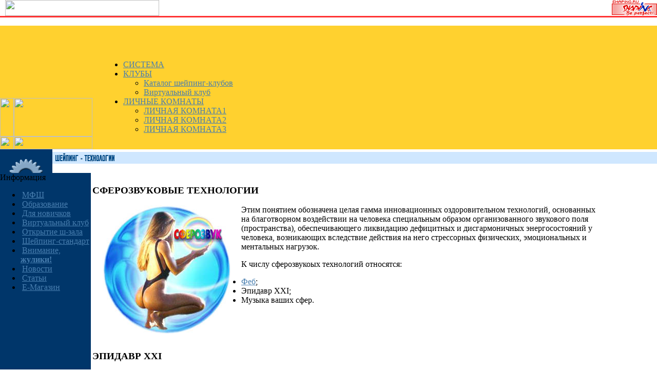

--- FILE ---
content_type: text/html
request_url: http://shaping.su/tech/sphere-sound.asp
body_size: 13134
content:

<html><head>
<title>-= Шейпинг.RU / Технологии / Сферо =-</title>




<meta http-equiv="Content-Type" content="text/html; charset=windows-1251">
<LINK href="/_i/_css.css" type=text/css rel=stylesheet>
<LINK href="_tech.css" type=text/css rel=stylesheet>
<script langauge="JavaScript" src="/_i/_js.js"></script>
</head>
<body bgcolor=#FFFFFF text=#000000 link=#487EAF alink=blue vlink=#487EAF
 marginwidth="0" marginheight="0" topmargin="0" rightmargin="0" bottommargin="0" leftmargin="0">




<!-- =========== bedin T1 =========== -->
<table width=100% border=0 cellspacing=0 cellpadding=0 class="noscreen" style="border-bottom: 3px solid #ff3333; margin-bottom: 1em;"><tr><td align=left><img src="/_i/t1_logo_print.gif" width=300 height=31 hspace=10></td><td align=right><img src="/sbut1.gif" width=88 height=31></td></tr></table>

<table width=100% height=100 border=0 cellspacing=0 cellpadding=0 
 background=/_i/t1_bg.gif bgcolor=#FFD12F class="noprint">
  <tr>
    <td align=left valign=bottom width=180>
	<!-- logo -->
	<table width=180 height=100 border=0 cellspacing=0 cellpadding=0>
<!--	  <tr><td align=right valign=bottom><img src=/_i/t1_2_logo.gif width=180 height=100></td></tr> -->
 	  <tr><td align=right valign=bottom><img src=/_i/t1_logo1.gif width=27 height=75></td><td align=left valign=bottom><a href=/><img src=/_i/t1_logo2.gif width=153 height=75 border=0></a></td></tr>
	  <tr><td align=right valign=top><img src=/_i/t1_logo3.gif width="27" height="25"></td><td align=left valign=top><img src=/_i/t1_logo4.gif width="153" height="25"></td></tr>
	</table>

    </td>
    <td width=99% background=/_i/t1_bg-right.gif valign=bottom>
      <table width=100% border=0 cellspacing=0 cellpadding=0>
        <tr>
          <td height=67 valign=bottom align=right>
          <table border=0 cellspacing=0 cellpadding=0><tr>

	<!-- banner menu -->
<!-- 	   <td align=center width=160><a href=#><img src=/_i/ban/ban1.gif border=0></a></td>
	   <td align=center width=160><a href=#><img src=/_i/ban/ban2.gif border=0></a></td>
-->	   <td width=20></td>

	</tr></table></td>
        </tr>
        <tr>
          <td nowrap width=20>

<!--Rating@Mail.ru COUNTER-->

<script>
  (function(i,s,o,g,r,a,m){i['GoogleAnalyticsObject']=r;i[r]=i[r]||function(){
  (i[r].q=i[r].q||[]).push(arguments)},i[r].l=1*new Date();a=s.createElement(o),
  m=s.getElementsByTagName(o)[0];a.async=1;a.src=g;m.parentNode.insertBefore(a,m)
  })(window,document,'script','//www.google-analytics.com/analytics.js','ga');

  ga('create', 'UA-22215011-1', 'shaping.ru');
  ga('send', 'pageview');

</script>


	</td>

          <td height=16 valign=bottom nowrap>

	<!-- top menu -->

<ul id="nav" onmouseover="if(navigator.userAgent.toLowerCase().indexOf('msie')!=-1){sfHover();return false;}">
	<li><a class=first style='width:70px' href="/tech/">СИСТЕМА</a>	</li>
<!--	<li><a class=first style='width:80px' href="/isf/">ФЕДЕРАЦИЯ</a>	</li>-->
	<li><a class=first style='width:60px' href="/clubs/">КЛУБЫ</a>
		<ul>
			<li><a href="/clubs/">Каталог шейпинг-клубов</a></li>
			<li><a href="/virtualclub/">Виртуальный клуб</a></li>

		</ul>
	</li>
<!--                <li><a class=first style='width:70px' href="/clubs/trainers.asp">ТРЕНЕРЫ</a></li>
              <li><a class=first style='width:70px' href="http://news.shaping.ru/news/">НОВОСТИ</a></li>-->
        <li><a class=first style='width:110px' href="http://vip.shaping.ru/myroom/">ЛИЧНЫЕ КОМНАТЫ</a>
		<ul>
		<li><a href="http://vip.shaping.ru/myroom/">ЛИЧНАЯ КОМНАТА1</a></li>
			<li><a href="http://vip2.shaping.ru/myroom/">ЛИЧНАЯ КОМНАТА2</a></li>
			<li><a href="http://vip3.shaping.ru/myroom/">ЛИЧНАЯ КОМНАТА3</a></li>

		</ul>  

	</li>

</ul>

<script type="text/javascript"><!--//--><![CDATA[//><!--

sfHover = function() {
	var sfEls = document.getElementById("nav").getElementsByTagName("LI");
	for (var i=0; i<sfEls.length; i++) {
		sfEls[i].onmouseover=function() {
			this.className+=" sfhover";
		}
		sfEls[i].onmouseout=function() {
			this.className=this.className.replace(new RegExp(" sfhover\\b"), "");
		}
	}
}
if (window.attachEvent) window.attachEvent("onload", sfHover);

//--><!]]></script>


	<!-- end top menu -->

	  </td>
        </tr>
        <tr>
          <td height=14>


	  </td>
        </tr>
      </table>
    </td>
  </tr>
</table>
<!-- =========== end T1 =========== -->


<!-- =========== begin T2 =========== -->
<table width=100% height=46 border=0 cellspacing=0 cellpadding=0 
 background="/_i/t2_bg.gif" class="noprint">
  <tr> 
    <td width=102 bgcolor=#00366A background="/_i/t2_bg-left.gif"><img src="img/t2_logo.gif" width=102 height=46></td>
    <td width=99% valign=bottom>
      <table width=100% height=23 border=0 cellspacing=0 cellpadding=0 
       bgcolor=#CFE7FF background="/_i/t2_bg-text.gif">
        <tr>

	<!-- text name section -->
	
          <td class=razdeltext nowrap valign=middle><a href='/tech'><img 
           src=/tech/img/t2_text.gif width=287 height=21 border=0
	   title="Структура шейпинга (Шейпинг-Технологии) (к началу раздела)"></a></td>
        </tr>
      </table>
      <div><img src="/_i/1x1.gif" width=1 height=6></div>
      <table width=100% height=12 border=0 cellspacing=0 cellpadding=0><tr>
        <td align=left><!-- a href=/><img src="/_i/t2_home.gif" width=78 height=12 border=0></a --></td>
        <td align=right><i2mg src="/_i/t2_beperfect.gif" width=166 height=12 border=0></td>
      </tr></table>
    </td>
  </tr>
</table>
<!-- =========== end T2 =========== -->





<table width=100% border=0 cellspacing=0 cellpadding=0>
  <tr>
    <td width=177 height=400 align=left valign=top
     bgcolor=#00366A background="/_i/t3_bg.gif" class="noprint">
     <table width=177 border=0 cellspacing=0 cellpadding=0><tr><td>

	<!-- begin menu -->

<!--<div id="rmtitle">Технологии</div>
<div id="rmenu">
<ul>
<li><a href='default.asp' title=''>Шейпинг - Система</a></li>

</ul>
</div>


<div id="rmtitle">Классический шейпинг</div>
<div id="rmenu">
<ul>
<li><a href='classic.asp' title='Для физического совершенствования человека посредством коррекции состава (формы) его физического тела.'>Шейпинг - Классик</a></li>
<li><a href='therapy.asp' title='Для реабилитации людей, имеющих физические недуги и включения их в программы здорового образа жизни.'>Шейпинг - Терапия</a></li>
<li><a href='spina.asp' title='Шейпинг-программа "Здоровая спина" относится к разделу "Шейпинг-Терапия" и ориентирована на лиц с остеохондрозом позвоночника.'>Здоровая спина</a></li>
<li><a href='fitness.asp' title=''>Фитнес-Минус</a></li>
<li><a href='pro.asp' title=''>Шейпинг-ПРО</a></li>
<li><a href='uni.asp' title=''>Шейпинг ЮНИ</a></li>
<li><a href='school.asp' title=''>Шейпинг для школы</a></li>
<li><a href='forpregnant.asp' title='Для нормального протекания периода беременности и подготовки женщины к родам.'>Шейпинг для беременных</a></li>
<li><a href='/programm/young-ma.asp' title=''>Молодым мамам</a></li>
<li><a href='formen.asp' title='Для физического совершенствования представителей "сильного" пола.'>Шейпинг для мужчин</a></li>

</ul>
</div>



<div id="rmtitle">Шейпинг-СПУТНИК</div>
<div id="rmenu">
<ul>
<li><a href='shapingsputnik.asp' title=''>Общая информация</a></li>
<li><a href='shapingsputnik.asp' title=''>17-45</a></li>
<li><a href='45plus.asp' title=''>45+</a></li>
<li><a href='forold.asp' title=''>60+</a></li>

</ul>
</div>
-->

<div id="rmtitle">Информация</div>
<div id="rmenu">
	
<ul>
<li><a href=/isf/>МФШ</b></a>
<li><a href=/educate/>Образование</b></a>
<li><a href=/articles/s01.asp>Для новичков</b></a>
<li><a href=/virtualclub/>Виртуальный клуб</b></a>
<li><a href=/clubs/openhall.asp>Открытие ш-зала</b></a>
<li><a href=/clubs/mini-standart.asp>Шейпинг-стандарт</b></a>
<li><a href=/pirates/>Внимание, <b>жулики!</b></a>
<li><a href=http://news.shaping.ru/news>Новости</b></a>
<li><a href=/articles>Статьи</b></a>
<li><a href=/tech/eshop.asp>E-Магазин</b></a>
</ul>
</div>




<div id="rmtitle"><img src="/_i/1x1.gif" width=1 height=2></div>

<div><img src="/_i/1x1.gif" width=177 height=1></div>

<!-- end menu -->

    </td></tr></table>
    </td>
    <td valign=top class=bgright>

<!-- begin body -->


 <table width="95%" border="0" cellspacing="3" cellpadding="0">
 <tr>

   <td valign=top width=95%>
   <div><img src=/_i/1x1.gif width=400 height=1></div>



<script language=JavaScript>
function HallsSearch(s) {
document.write("<table width=100% border=0 cellspacing=0 cellpadding=0><tr>")
document.write("<form action='/clubs/halls-tech.asp'>")
document.write("<td align=center>")
document.write(" <div style='width:1px; height:3px;'><span></span></div>")
document.write("<input type='hidden' value="+s+" name='tech'>")
document.write("<select name='city' style='width: 130px; font:11px Tahoma'>")

document.write("<option value=2>Москва</option><option value=1>Санкт-Петербург</option><option value=9>Краснодар</option><option value=11>Архангельск</option><option value=15>Выборг</option><option value=21>Красноярск</option><option value=22>Нижний Новгород</option><option value=28>Тараз</option><option value=36>Магнитогорск</option><option value=41>Новосибирск</option><option value=45>Апатиты</option><option value=49>Рига</option><option value=54>Пятигорск</option><option value=59>Кстово</option><option value=60>Тула</option><option value=76>Саратов</option><option value=90>Новочебоксарск</option><option value=92>Брянск</option><option value=105>Новороссийск</option><option value=109>Иркутск</option><option value=125>Торонто</option><option value=129>Чебоксары</option><option value=150>Витебск</option><option value=181>Усолье-Cибирское</option><option value=215>Сочи</option><option value=256>Бостон</option><option value=275>Великие Луки</option><option value=285>Псков</option><option value=323>Борго Вальсугана</option>")
document.write("</select>")
document.write(" <div style='width:1px; height:3px;'><span></span></div>")
document.write("<input type='submit' value='искать в городе &raquo;' name='edit' style='width: 130px; font:bold 11px Tahoma'>")
document.write("</td></tr></form></table>")
}
</script>






<h3>
СФЕРОЗВУКОВЫЕ ТЕХНОЛОГИИ</h3>


<p><img src=img/sphere-sound.jpg width=250 height=250 align=left hspace=20>


<p class=ks>Этим понятием обозначена  целая гамма  инновационных   оздоровительном технологий, основанных на благотворном   воздействии на человека специальным образом организованного звукового поля (пространства),  обеспечивающего  ликвидацию дефицитных и дисгармоничных энергосостояний  у человека, возникающих  вследствие  действия на него стрессорных   физических,  эмоциональных и ментальных нагрузок.  

<p class=ks>К числу сферозвукоых технологий относятся:
<ul>
<li> <A HREF="feb.asp"> Феб</A>;
<li>  Эпидавр  XXI;
<li> Музыка ваших сфер.
</ul>
<BR><BR><BR>


<h3>ЭПИДАВР XXI</h3>

<p><img src=img/theatron.jpg width=250 height=250  hspace=20 align=left>

<p class=ks>Такое любимое многими людьми слово "театр" происходит от греческого "theatron", что означает "место для зрелищ" и "само зрелище".
<ul>
 <li>Почему эти вроде бы разные вещи - архитектурное сооружение и театральное действо - эллины называли одним словом?
 <li>Почему театры Древней Эллады, Малой Азии и Вавилона имели только сферическую форму?
 <li>Почему в сферотеатре святилища Асклепия в Эпидавре разрешалось ставить исключительно трагедии? 
 <li>Театр в Эпидавре был сначала построен, как и сферотеатр в Дельфах, с 34 рядами-ярусами, а затем был достроен до 55 рядов. Случайно ли всё это? 
 <li>Почему театр в Древней Элладе был государственным учреждением, а организация театральных постановок доверялась тогда только специально обученным людям?
</ul>

<p>Ответы на эти вопросы позволили создать современную гипертехнологию "ЭПИДАВР XXI", состоящую в том, что размещая в определённом порядке несколько сфероколонок "Эпидавр 78" в помещении шейпинг-зала, там создаётся оздоровительная сферозвуковая среда, подобная той, что была в амфитетрах древнего мира.

<BR><BR><BR>



<h3>
МУЗЫКА ВАШИХ СФЕР</h3>


<p><img src=img/spheremusic.jpg width=250 height=250 align=left hspace=10>
<p class=ks>О благотворном воздействии музыки на человека известно уже очень давно. История свидетельствует о том, что ещё Пифагор лечил многие болезни специально написанной музыкой, называя эту терапию "музыкальной медициной". Пифагор  считал, что у каждого человека, как и у каждой планеты в космосе, есть собственная музыка - МУЗЫКА ЕГО СФЕР. Она есть своеобразный камертон, приводящий человека в состояние полной гармонии с Природой.
<p>В конце XX века российскому физику Б.В. Гладкову удалось раскрыть тайну натурального музыкального звукоряда. Это замечательное достижение науки дало жизнь новейшей гипертехнологии, получившей название "МУЗЫКА ВАШИХ СФЕР".  
<p>Технология "МУЗЫКА ВАШИХ СФЕР" предусматривает прослушивание на сфероколонках "Эпидавр-76", "Эпидавр-56" или "Эпидавр-19.5" специально написанной для каждого человека музыки, которая содержит комплекс структурно-чувствительных звуковых частот, обладающих способностью очищать "тонкие" (высокочастотные) тела человека.  
</p>

<ul><b>Внимание:</b>
<li> Музыка сфер пишется для каждого человека персонально по данным антропометрического тестирования (для другого человека она не подходит). 
<li> Эффективность звукосеанса существенно выше при прослушивании музыки сфер на сфероколонках "Эпидавр-76", "Эпидавр-56" или "Эпидавр-19.5".
<li> Оформить персональный заказ на "Музыку ваших сфер" можно в любом <A HREF="/clubs/">легальном шейпинг-клубе</A>.
</ul>
<BR>


<!-- <h3>АПОЛЛОН</h3>


<p><img src=img/apollon.jpg width=250 height=250 align=right hspace=10>
<p class=ks>Было давно замечено, что музыка оказывает на человека значительное воздействие, причём, влияние это зависит во многом от самой музыки. Одна музыка, сочинённая человеком, способна оказывать благотворное влияние на человека, даже облегчать течение его некоторых болезней (например, музыка Моцарта), а другая - "диссонансная" музыка, наоборот, способна ухудшить его общее состояние. Исследования учёных показали, что человеческий мозг использует свою левую половину для анализа ритма и высоты музыкальных звуков, а правую - для анализа их мелодии и тембра. И, если музыка подчиняется законам природной гармонии, то она благотворно влияет на человека, а если нет, то она вредна для него.
<p>Некогда Аполлон Гиперборейский был у эллинов Богом Гармонии, Порядка и Меры. В его честь названа новейшая гипертехнология, позволяющая определить гармоничность той или иной музыки, её соответствие природному Порядку и Мере, а стало быть, степень её благотворности для человека.

Технология  базируется на очевидном положении о том, что любое музыкальное произведение построено на основе интервалов натурального музыкального звукоряда, представляя собой звуковую программу, определённым образом воздействующую на человека. Если эта программа (музыка) подчиняется закону сферической объёмной гармонии человеческого восприятия, то воздействие такой программы (музыки) будет благотворно для него. Она будет гармонизировать человека, очищая его высокочастотные "тонкие" тела от инородных включений. Если же программа (музыка) дисгармонична, содержа в избыточности или, наоборот, в недостатке те или иные музыкальные интервалы, то она будет угнетать психоэмоциональное состояние человека и, как следствие, вызывать ухудшение его состояния в целом. 
<p>Технология "Аполлон" реализована в виде компьютерной программы, позволяющей определить гармоничность того или иного музыкального произведения, на основе представлений об объёмной специфике человеческого восприятия звука. К замечательным свойствам программы "Аполлон" относится и то, что в ней реализовано одно-однозначное совмещение звуковых и цветовых тембральных характеристик музыкального произведения. Это позволяет не только слушать   музыку, но и воспринимать её через зрение, значительно усиливая положительные эмоциональные ощущения от неё.
</p>



<h3>

АМИДАС</h3>


<p><img src=img/amidas.jpg width=250 height=250 align=right hspace=10>
<p class=ks>В древнейшей энциклопедии античной мифологии - поэме <a target=_blank href=http://lib.ru/POEEAST/OWIDIJ/ovidii2_2.txt>"Метаморфозы"</a> древнеримского поэта Овидия есть один очень поучительный "музыкальный" миф, в котором рассказано о состязании между Аполлоном и Паном. Этот миф послужил основой для оздоровительной технологии "Амидас".
<p>Всеединяющий Бог земных стихий Пан славился своей игрой на флейте, а светоносный Бог Апполон был кифаредом. И вот однажды, на склонах горы Тмола между ними состоялось музыкальное состязание. Первым начал играть Пан. Сладкоголосо зазвучала на склонах Тмола его тростниковая флейта сиринкс, в чарующих звуках которой, кажется, были собраны все звуки Природы. Затем в пурпурном плаще, увитый парнасским лавром, к зрителям вышел Апполон. В тишине, в которую погрузилась Природа, полились на стоявших кругом зрителей дивные звуки его кифары. Зачарованно внимали люди музыке Аполлона, наполнявшей всё вокруг божественной Гармонией звуков. <i>"И сладостью их покоренный"</i>, главный судья Тмол присудил победу Аполлону, <i>"порешив, чтоб Пан не равнял своей дудки с кифарой"</i>. И, как свидетельствует Овидий:
</p>
<div class=cite>
"Суд священной горы и решенье всеми одобрены были.<br>
И только Мидас один порицал их, Несправедливым называя сужденье.<br>
И Апполон терпеть не изволил, чтоб человеческий вид сохранили <br>
Дурацкие уши: вытянул в длину их и наполнил белеющей шерстью,<br>
Твердо стоять не велел и дал им способность движенья".</div>

<p>Апполоново "украшенье" Мидас стал прятать. Но его личный брадобрей оказался не в силах сохранить вынужденно доверенную ему царём тайну. Выкопав в земле ямку, брадобрей прошептал: <i>"у царя Мидаса ослиные уши"</i>. Вскоре на этом месте вырос тростник и <i>"как только созрел он, колеблемый ласковым ветром, всем тайну Мидаса выдал"</i>.
Мораль этого древнего мифа состоит в том, что даже царь не должен настаивать на своём личном мнении, идущим в противовес с Принципом Меры и Гармонии, не рискуя быть при этом опозоренным. Апполон был в Элладе Богом Порядка и Меры, а посему выше него в музыкальном искусстве быть просто невозможно. Иначе посчитал только царь Мидас, и за эту прилюдно высказанную им глупость он был <i>"украшен ушами осла-тихохода"</i> и о его глупости, в конечном счёте, узнали все. Вот чему учил и учит людей этот знаменитый эллинский миф.
<p>Учёные-физики из <a target=_blank href=http://mku.shaping.ru>Международного Клуба Учёных</a> создали технологию "Амидас", которая помогает человеку в определении правильной музыки. Критерии? Они - в научно доказанных положениях о том, что любое музыкальное произведение:
</p>

<ul>
<li>вполне определённым образом воздействует на человека;
<li>построено на различных сочетаниях интервалов натурального музыкального звукоряда;
<li>правильная музыка содержит преимущественно гармоничные музыкальные интервалы и в этом случае она благотворно влияет на человека:
<ol type="a">
<li>увеличивает его жизненность - высокочастотную энергетику,
<li>гармонизирует баланс между "женской" и "мужской" видами энергий;
</ol>
<li>дисгармоничная музыка, содержа в избыточности или в недостатке те или иные музыкальные интервалы, наоборот:
<ol type="a">
<li>уменьшает высокочастотную энергетику человека,
<li>смещает <a href=balans.asp>баланс</a> в организме между "женской" и "мужской" видами энергий, 
</ol>
<br>тем самым, угнетает психоэмоциональное состояние человека и, как следствие, вызывает ухудшение у него физического и психического состояния, то есть его здоровья в целом.
</ul>


<p>На сегодняшний день выпущены специальные сборники с Амидас-музыкой.
</p>




<h3>
САРАСВАТИ</h3>

<p><img src=img/sarasvati.jpg width=250 height=250 align=right hspace=10>

<p>Технология "Сарасвати" предназначена для:
</p>
<ul>
<li> диагностики при помощи сфероколонок <a href=/tech/feb.asp#epidavr> "Эпидавр"</a> энергетических проблем в органах человека;
<li> определения расположения "проблемных" энергетических зон;
<li> предупреждения развития патологий в организме человека
</ul>
<BR><BR><BR><BR><BR><BR><BR><BR><BR><BR>

<h3>
ГАЯТРИ</h3>

<p><img src=img/gaytri.jpg width=250 height=250 align=right hspace=10>




<p>Технология "ГАЯТРИ" предназначена для:
<ul>
  <li> определения расположения "проблемных" энергетических зон в организме человека;
  <li> коррекции энергетических проблем организма;
  <li> предупреждения развития энергетических патологий в организме человека.
</ul>
<BR><BR><BR><BR><BR><BR><BR><BR><BR> -->

<H6>Дополнительная информация</H6>
       <img src="img/more.jpg" align="left" class=img2><BR><BR><BR>Читайте <a href=sphero_info.asp>ЗДЕСЬ</a>
<br><br><BR><BR><BR>









 <br><br><br>
 </td>
   <td width=10% valign=top align=center class=noprint>
  <!--


<table width=150 border=0 cellspacing=0 cellpadding=5 class="htable"><tr><td>

<script language=JavaScript>
	HallsSearch("c22");
</script>

</td></tr></table>

-->
   </td>
 </tr>
 </table>

<!-- end body -->

   </td>
  </tr>
  <tr>
   <td colspan=2>


<!-- =========== copyright =========== -->

  <table width=100% border=0 cellspacing=0 cellpadding=0>
  <tr>
   <td bgcolor=#00366A background="/_i/t3_bg.gif">&nbsp;</td>
   <td bgcolor=#00366A width=100 style='padding-top:3px;'>

	  <table width=100% border=0 cellspacing=0 cellpadding=0><td>

<!-- Yandex.Metrika COM counter -->
<script type="text/javascript" >
    (function (d, w, c) {
        (w[c] = w[c] || []).push(function() {
            try {
                w.yaCounter47189469 = new Ya.Metrika({
                    id:47189469,
                    clickmap:true,
                    trackLinks:true,
                    accurateTrackBounce:true,
                    webvisor:true
                });
            } catch(e) { }
        });

        var n = d.getElementsByTagName("script")[0],
            s = d.createElement("script"),
            f = function () { n.parentNode.insertBefore(s, n); };
        s.type = "text/javascript";
        s.async = true;
        s.src = "https://mc.yandex.ru/metrika/watch.js";

        if (w.opera == "[object Opera]") {
            d.addEventListener("DOMContentLoaded", f, false);
        } else { f(); }
    })(document, window, "yandex_metrika_callbacks");
</script>
<noscript><div><img src="https://mc.yandex.ru/watch/47189469" style="position:absolute; left:-9999px;" alt="" /></div></noscript>
<!-- /Yandex.Metrika COM counter -->

<!-- Top.Mail.Ru counter -->
<script type="text/javascript">
var _tmr = window._tmr || (window._tmr = []);
_tmr.push({id: "3270504", type: "pageView", start: (new Date()).getTime()});
(function (d, w, id) {
  if (d.getElementById(id)) return;
  var ts = d.createElement("script"); ts.type = "text/javascript"; ts.async = true; ts.id = id;
  ts.src = "https://top-fwz1.mail.ru/js/code.js";
  var f = function () {var s = d.getElementsByTagName("script")[0]; s.parentNode.insertBefore(ts, s);};
  if (w.opera == "[object Opera]") { d.addEventListener("DOMContentLoaded", f, false); } else { f(); }
})(document, window, "tmr-code");
</script>
<noscript><div><img src="https://top-fwz1.mail.ru/counter?id=3270504;js=na" style="position:absolute;left:-9999px;" alt="Top.Mail.Ru" /></div></noscript>
<!-- /Top.Mail.Ru counter -->

&nbsp; &nbsp; 

<!-- Top.Mail.Ru counter -->

<script type="text/javascript">
var _tmr = window._tmr || (window._tmr = []);
_tmr.push({id: "805699", type: "pageView", start: (new Date()).getTime()});
(function (d, w, id) {
  if (d.getElementById(id)) return;
  var ts = d.createElement("script"); ts.type = "text/javascript"; ts.async = true; ts.id = id;
  ts.src = "https://top-fwz1.mail.ru/js/code.js";
  var f = function () {var s = d.getElementsByTagName("script")[0]; s.parentNode.insertBefore(ts, s);};
  if (w.opera == "[object Opera]") { d.addEventListener("DOMContentLoaded", f, false); } else { f(); }
})(document, window, "tmr-code");
</script>
<noscript><div><img src="https://top-fwz1.mail.ru/counter?id=805699;js=na" style="position:absolute;left:-9999px;" alt="Top.Mail.Ru" /></div></noscript>
<!-- /Top.Mail.Ru counter -->

<!--Rating@Mail.ru COUNTER-->
<!--
<a target=_top
href="http://top.mail.ru/jump?from=805699"><img
src="http://top.list.ru/counter?id=805699;t=141"
border=0 height=40 width=88
alt="Рейтинг@Mail.ru"/></a>
-->
<!--/COUNTER-->



<!-- Yandex.Metrika informer -->
<!-- 
<a href="https://metrika.yandex.ru/stat/?id=5221780&amp;from=informer"
target="_blank" rel="nofollow"><img src="https://informer.yandex.ru/informer/5221780/3_1_FFFFFFFF_EFEFEFFF_0_pageviews"
style="width:88px; height:31px; border:0;" alt="Яндекс.Метрика" title="Яндекс.Метрика: сегодня (просмотры, визиты и уникальные посетители)" class="ym-advanced-informer" data-cid="5221780" data-lang="ru" /></a>
-->
<!-- /Yandex.Metrika informer -->

<!-- Yandex.Metrika counter -->
<script type="text/javascript" >
   (function(m,e,t,r,i,k,a){m[i]=m[i]||function(){(m[i].a=m[i].a||[]).push(arguments)};
   m[i].l=1*new Date();
   for (var j = 0; j < document.scripts.length; j++) {if (document.scripts[j].src === r) { return; }}
   k=e.createElement(t),a=e.getElementsByTagName(t)[0],k.async=1,k.src=r,a.parentNode.insertBefore(k,a)})
   (window, document, "script", "https://mc.yandex.ru/metrika/tag.js", "ym");

   ym(5221780, "init", {
        clickmap:true,
        trackLinks:true,
        accurateTrackBounce:true
   });
</script>
<noscript><div><img src="https://mc.yandex.ru/watch/5221780" style="position:absolute; left:-9999px;" alt="" /></div></noscript>
<!-- /Yandex.Metrika counter -->

	  </td></table>

   </td>
   <td bgcolor=#00366A align=right><font size=1 color=#EEEEEE>
	<a href="/isf/" style="text-decoration:none"><font size=1 color=#EEEEEE face="MS Sans Serif">Междунаpодная Федеpация Шейпинга, 1991&#150;2026</font></a> &nbsp;&nbsp;&nbsp;<br>
	<img src="/_i/1x1.gif" width=1 height=4><br>
	<i>Email:</i> <a id=mail  style="text-decoration:none" href="mailto:office@shaping.com"><font size=1 color=#EEEEEE face="MS Sans Serif">office@shaping.com</font></a> &nbsp;&nbsp;&nbsp;</div></td>
  </tr><tr>
        <td bgcolor=#00366A background="/_i/t3_bg.gif">&nbsp;</td>
	<td style='padding:0 0 6px 0' bgcolor=#00366A align=left colspan=2 align=left style="letter-spacing:1px; border-top:2px solid #335891;">
	<div align="center" style="font:normal 80% Tahoma; text-transform: uppercase; color:#fff";> &nbsp; &nbsp; При любом использовании материалов сайта ссылка на SHAPING.RU обязательна. &nbsp;</div></td>
  </tr>
  </table>



   </td></tr>
   </table>
</body>
</html>


--- FILE ---
content_type: text/css
request_url: http://shaping.su/tech/_tech.css
body_size: 1025
content:

h4 {
	font: bold 14pt Verdana; 
	color: #FF3333;
	background-color: #EDF2F6;
	border: 0px;
	border-bottom: 2px #97D2F7 solid; 
	padding-right: 15px;
	margin-bottom: 0.2em;
	text-transform: none;
	margin-top: 5px;
	text-align: right;
}




.tit2 {
	FONT: bold 12pt Verdana; 
	COLOR: #1D8CE9;
	letter-spacing: 2px;
	text-align: center;
}

cite {
	FONT: bold italic 10pt Verdana; 
}

.aten {
	FONT: bold italic 10pt Verdana; 
	color: red;
	text-align: center;
}


li.g {    
	font: bold 8pt Verdana;
	letter-spacing: 1px;
	text-transform: uppercase;
	list-style-type: circle;
	list-style-image: url(img/li.gif);
	padding-top: 8px;
	padding-bottom: 2px;
	b2order-bottom: 1px #97D2F7 solid; 
}

table.g {
	border-bottom: 1px #97D2F7 solid; 
	padding-bottom: 5px;
}

li.g A { 
	color: #C00100; 
	TEXT-DECORATION: none;
}
li.g A:hover {
	COLOR: #FF3333;
}

#rmenu li a {
	padding: 3px 0 3px 3px;
}


A.pod {font:Italic 9pt Arial}


.bg1 {
	background: url(img/bg_figivina.jpg) center no-repeat fixed;
}
.strtd1 {
	font-size: 10px;
}
.strtd2 {
	color:#328CE6;
	padding-left:10px;
	border-left:1px solid #75AADF;
}
.strtd1 b {
	color:#444444;
}
.strtd1 em, .strtd2 em {
	color:#ff6666;
	font-weight: bold;
}
dd {   
	margin-top:0.2em;
}
div.hr {
	height: 7px;
	width:500px;
	background: url(/_i/hr.gif);
	}

#maintech .divsec { padding-left:5px; font: 1em Arial; color:#444;}
#maintech .levels { border-width:0 1px 1px 1px; border-style: solid; margin-bottom:5px;}

#maintech h4 { margin: 0;}
#maintech h5 { margin: 2px; padding: 0.5em;}
#maintech h5.lev { b2ackground-color:#FFE072; font:bolder 11px Verdana; border:0; c2olor:#A26400; padding:2px;}
#maintech dl { margin: 0 3em;}
#maintech dt { margin: 0; }
#maintech dd { border: 0; margin-left:2em;}
#maintech ol { margin-top: 0; margin-bottom: 1.2em;}
#maintech em { font-family: Georgia; }
#maintech tt { font-weight: bold; color: #3C9EFF; }
#maintech q  { l2ine-height: 1em; color:#1160AE; }
